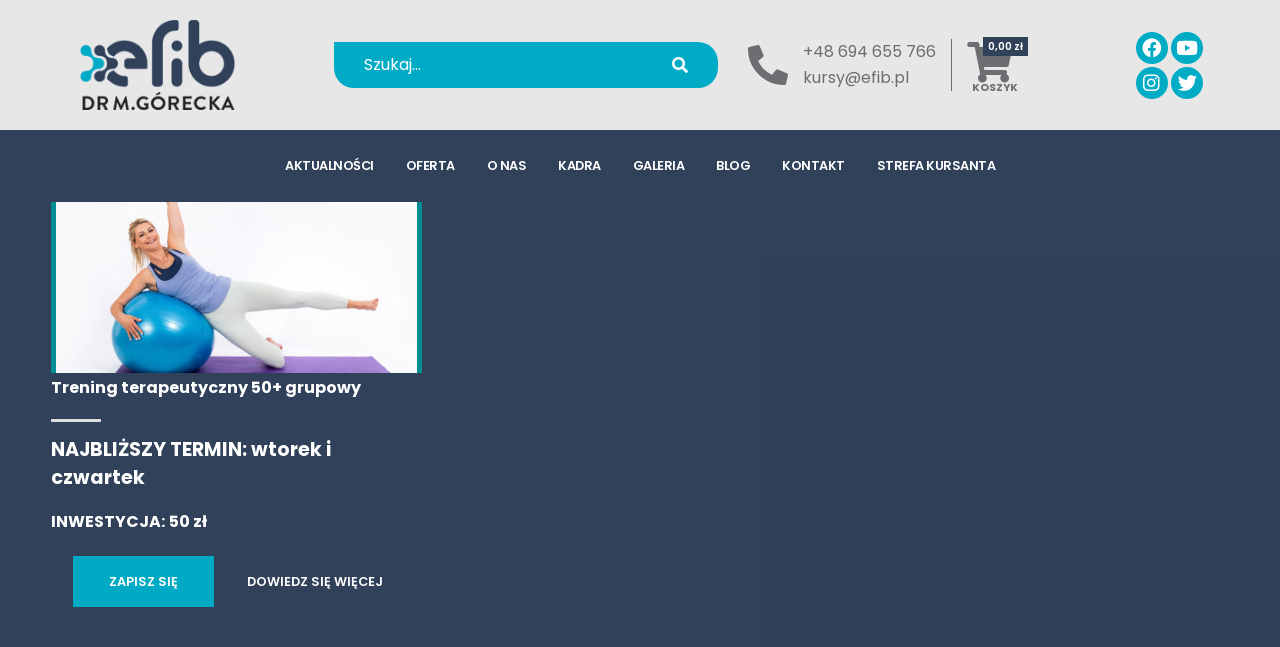

--- FILE ---
content_type: text/html; charset=UTF-8
request_url: https://efib.pl/tag-produktu/gimnastyka-dla-osob-starszych/
body_size: 10632
content:
<!DOCTYPE html>
<html dir="ltr" lang="pl-PL" prefix="og: https://ogp.me/ns#">
<head>
<meta charset="UTF-8">
<meta name="viewport" content="width=device-width, initial-scale=1">
<link rel="profile" href="http://gmpg.org/xfn/11">
<link rel="shortcut icon" href="https://efib.pl/wp-content/themes/respo/img/favicon.ico">

<title>gimnastyka dla osob starszych - kursy zdrowy ruch, instruktor, medyczny trening personalny Poznań efib</title>

		<!-- All in One SEO 4.9.3 - aioseo.com -->
	<meta name="robots" content="max-image-preview:large" />
	<link rel="canonical" href="https://efib.pl/tag-produktu/gimnastyka-dla-osob-starszych/" />
	<meta name="generator" content="All in One SEO (AIOSEO) 4.9.3" />
		<script type="application/ld+json" class="aioseo-schema">
			{"@context":"https:\/\/schema.org","@graph":[{"@type":"BreadcrumbList","@id":"https:\/\/efib.pl\/tag-produktu\/gimnastyka-dla-osob-starszych\/#breadcrumblist","itemListElement":[{"@type":"ListItem","@id":"https:\/\/efib.pl#listItem","position":1,"name":"Home","item":"https:\/\/efib.pl","nextItem":{"@type":"ListItem","@id":"https:\/\/efib.pl\/szkolenia-i-warsztaty\/#listItem","name":"Szkolenia i warsztaty"}},{"@type":"ListItem","@id":"https:\/\/efib.pl\/szkolenia-i-warsztaty\/#listItem","position":2,"name":"Szkolenia i warsztaty","item":"https:\/\/efib.pl\/szkolenia-i-warsztaty\/","nextItem":{"@type":"ListItem","@id":"https:\/\/efib.pl\/tag-produktu\/gimnastyka-dla-osob-starszych\/#listItem","name":"gimnastyka dla osob starszych"},"previousItem":{"@type":"ListItem","@id":"https:\/\/efib.pl#listItem","name":"Home"}},{"@type":"ListItem","@id":"https:\/\/efib.pl\/tag-produktu\/gimnastyka-dla-osob-starszych\/#listItem","position":3,"name":"gimnastyka dla osob starszych","previousItem":{"@type":"ListItem","@id":"https:\/\/efib.pl\/szkolenia-i-warsztaty\/#listItem","name":"Szkolenia i warsztaty"}}]},{"@type":"CollectionPage","@id":"https:\/\/efib.pl\/tag-produktu\/gimnastyka-dla-osob-starszych\/#collectionpage","url":"https:\/\/efib.pl\/tag-produktu\/gimnastyka-dla-osob-starszych\/","name":"gimnastyka dla osob starszych - kursy zdrowy ruch, instruktor, medyczny trening personalny Pozna\u0144 efib","inLanguage":"pl-PL","isPartOf":{"@id":"https:\/\/efib.pl\/#website"},"breadcrumb":{"@id":"https:\/\/efib.pl\/tag-produktu\/gimnastyka-dla-osob-starszych\/#breadcrumblist"}},{"@type":"Organization","@id":"https:\/\/efib.pl\/#organization","name":"Efib Szkolenia i Kursy instruktorskie, Gabinet Terapii Ruchem","description":"szkolenia sport zamie\u0144 pasj\u0119 w zaw\u00f3d z przysz\u0142o\u015bci\u0105","url":"https:\/\/efib.pl\/","logo":{"@type":"ImageObject","url":"https:\/\/efib.pl\/wp-content\/uploads\/2021\/08\/efib-1.png","@id":"https:\/\/efib.pl\/tag-produktu\/gimnastyka-dla-osob-starszych\/#organizationLogo"},"image":{"@id":"https:\/\/efib.pl\/tag-produktu\/gimnastyka-dla-osob-starszych\/#organizationLogo"},"sameAs":["https:\/\/www.facebook.com\/efibkurs","https:\/\/twitter.com\/EfibTeam","https:\/\/www.instagram.com\/drmgorecka\/","https:\/\/www.youtube.com\/@Efib\/videos"]},{"@type":"WebSite","@id":"https:\/\/efib.pl\/#website","url":"https:\/\/efib.pl\/","name":"kursy zdrowy ruch, instruktor, medyczny trening personalny Pozna\u0144 efib","description":"szkolenia sport zamie\u0144 pasj\u0119 w zaw\u00f3d z przysz\u0142o\u015bci\u0105","inLanguage":"pl-PL","publisher":{"@id":"https:\/\/efib.pl\/#organization"}}]}
		</script>
		<!-- All in One SEO -->

<link rel="alternate" type="application/rss+xml" title="kursy zdrowy ruch, instruktor, medyczny trening personalny Poznań efib &raquo; Kanał z wpisami" href="https://efib.pl/feed/" />
<link rel="alternate" type="application/rss+xml" title="kursy zdrowy ruch, instruktor, medyczny trening personalny Poznań efib &raquo; Kanał z komentarzami" href="https://efib.pl/comments/feed/" />
<link rel="alternate" type="application/rss+xml" title="Kanał kursy zdrowy ruch, instruktor, medyczny trening personalny Poznań efib &raquo; gimnastyka dla osob starszych Znacznik" href="https://efib.pl/tag-produktu/gimnastyka-dla-osob-starszych/feed/" />
		<!-- This site uses the Google Analytics by MonsterInsights plugin v9.11.1 - Using Analytics tracking - https://www.monsterinsights.com/ -->
							<script src="//www.googletagmanager.com/gtag/js?id=G-NH13FNSE6X"  data-cfasync="false" data-wpfc-render="false" type="text/javascript" async></script>
			<script data-cfasync="false" data-wpfc-render="false" type="text/javascript">
				var mi_version = '9.11.1';
				var mi_track_user = true;
				var mi_no_track_reason = '';
								var MonsterInsightsDefaultLocations = {"page_location":"https:\/\/efib.pl\/tag-produktu\/gimnastyka-dla-osob-starszych\/"};
								if ( typeof MonsterInsightsPrivacyGuardFilter === 'function' ) {
					var MonsterInsightsLocations = (typeof MonsterInsightsExcludeQuery === 'object') ? MonsterInsightsPrivacyGuardFilter( MonsterInsightsExcludeQuery ) : MonsterInsightsPrivacyGuardFilter( MonsterInsightsDefaultLocations );
				} else {
					var MonsterInsightsLocations = (typeof MonsterInsightsExcludeQuery === 'object') ? MonsterInsightsExcludeQuery : MonsterInsightsDefaultLocations;
				}

								var disableStrs = [
										'ga-disable-G-NH13FNSE6X',
									];

				/* Function to detect opted out users */
				function __gtagTrackerIsOptedOut() {
					for (var index = 0; index < disableStrs.length; index++) {
						if (document.cookie.indexOf(disableStrs[index] + '=true') > -1) {
							return true;
						}
					}

					return false;
				}

				/* Disable tracking if the opt-out cookie exists. */
				if (__gtagTrackerIsOptedOut()) {
					for (var index = 0; index < disableStrs.length; index++) {
						window[disableStrs[index]] = true;
					}
				}

				/* Opt-out function */
				function __gtagTrackerOptout() {
					for (var index = 0; index < disableStrs.length; index++) {
						document.cookie = disableStrs[index] + '=true; expires=Thu, 31 Dec 2099 23:59:59 UTC; path=/';
						window[disableStrs[index]] = true;
					}
				}

				if ('undefined' === typeof gaOptout) {
					function gaOptout() {
						__gtagTrackerOptout();
					}
				}
								window.dataLayer = window.dataLayer || [];

				window.MonsterInsightsDualTracker = {
					helpers: {},
					trackers: {},
				};
				if (mi_track_user) {
					function __gtagDataLayer() {
						dataLayer.push(arguments);
					}

					function __gtagTracker(type, name, parameters) {
						if (!parameters) {
							parameters = {};
						}

						if (parameters.send_to) {
							__gtagDataLayer.apply(null, arguments);
							return;
						}

						if (type === 'event') {
														parameters.send_to = monsterinsights_frontend.v4_id;
							var hookName = name;
							if (typeof parameters['event_category'] !== 'undefined') {
								hookName = parameters['event_category'] + ':' + name;
							}

							if (typeof MonsterInsightsDualTracker.trackers[hookName] !== 'undefined') {
								MonsterInsightsDualTracker.trackers[hookName](parameters);
							} else {
								__gtagDataLayer('event', name, parameters);
							}
							
						} else {
							__gtagDataLayer.apply(null, arguments);
						}
					}

					__gtagTracker('js', new Date());
					__gtagTracker('set', {
						'developer_id.dZGIzZG': true,
											});
					if ( MonsterInsightsLocations.page_location ) {
						__gtagTracker('set', MonsterInsightsLocations);
					}
										__gtagTracker('config', 'G-NH13FNSE6X', {"forceSSL":"true","link_attribution":"true"} );
										window.gtag = __gtagTracker;										(function () {
						/* https://developers.google.com/analytics/devguides/collection/analyticsjs/ */
						/* ga and __gaTracker compatibility shim. */
						var noopfn = function () {
							return null;
						};
						var newtracker = function () {
							return new Tracker();
						};
						var Tracker = function () {
							return null;
						};
						var p = Tracker.prototype;
						p.get = noopfn;
						p.set = noopfn;
						p.send = function () {
							var args = Array.prototype.slice.call(arguments);
							args.unshift('send');
							__gaTracker.apply(null, args);
						};
						var __gaTracker = function () {
							var len = arguments.length;
							if (len === 0) {
								return;
							}
							var f = arguments[len - 1];
							if (typeof f !== 'object' || f === null || typeof f.hitCallback !== 'function') {
								if ('send' === arguments[0]) {
									var hitConverted, hitObject = false, action;
									if ('event' === arguments[1]) {
										if ('undefined' !== typeof arguments[3]) {
											hitObject = {
												'eventAction': arguments[3],
												'eventCategory': arguments[2],
												'eventLabel': arguments[4],
												'value': arguments[5] ? arguments[5] : 1,
											}
										}
									}
									if ('pageview' === arguments[1]) {
										if ('undefined' !== typeof arguments[2]) {
											hitObject = {
												'eventAction': 'page_view',
												'page_path': arguments[2],
											}
										}
									}
									if (typeof arguments[2] === 'object') {
										hitObject = arguments[2];
									}
									if (typeof arguments[5] === 'object') {
										Object.assign(hitObject, arguments[5]);
									}
									if ('undefined' !== typeof arguments[1].hitType) {
										hitObject = arguments[1];
										if ('pageview' === hitObject.hitType) {
											hitObject.eventAction = 'page_view';
										}
									}
									if (hitObject) {
										action = 'timing' === arguments[1].hitType ? 'timing_complete' : hitObject.eventAction;
										hitConverted = mapArgs(hitObject);
										__gtagTracker('event', action, hitConverted);
									}
								}
								return;
							}

							function mapArgs(args) {
								var arg, hit = {};
								var gaMap = {
									'eventCategory': 'event_category',
									'eventAction': 'event_action',
									'eventLabel': 'event_label',
									'eventValue': 'event_value',
									'nonInteraction': 'non_interaction',
									'timingCategory': 'event_category',
									'timingVar': 'name',
									'timingValue': 'value',
									'timingLabel': 'event_label',
									'page': 'page_path',
									'location': 'page_location',
									'title': 'page_title',
									'referrer' : 'page_referrer',
								};
								for (arg in args) {
																		if (!(!args.hasOwnProperty(arg) || !gaMap.hasOwnProperty(arg))) {
										hit[gaMap[arg]] = args[arg];
									} else {
										hit[arg] = args[arg];
									}
								}
								return hit;
							}

							try {
								f.hitCallback();
							} catch (ex) {
							}
						};
						__gaTracker.create = newtracker;
						__gaTracker.getByName = newtracker;
						__gaTracker.getAll = function () {
							return [];
						};
						__gaTracker.remove = noopfn;
						__gaTracker.loaded = true;
						window['__gaTracker'] = __gaTracker;
					})();
									} else {
										console.log("");
					(function () {
						function __gtagTracker() {
							return null;
						}

						window['__gtagTracker'] = __gtagTracker;
						window['gtag'] = __gtagTracker;
					})();
									}
			</script>
							<!-- / Google Analytics by MonsterInsights -->
		<style id='wp-img-auto-sizes-contain-inline-css' type='text/css'>
img:is([sizes=auto i],[sizes^="auto," i]){contain-intrinsic-size:3000px 1500px}
/*# sourceURL=wp-img-auto-sizes-contain-inline-css */
</style>
<link rel='stylesheet' id='sbi_styles-css' href='https://efib.pl/wp-content/plugins/instagram-feed/css/sbi-styles.min.css?ver=6.10.0' type='text/css' media='all' />
<link rel='stylesheet' id='sby_common_styles-css' href='https://efib.pl/wp-content/plugins/feeds-for-youtube/public/build/css/sb-youtube-common.css?ver=2.6.2' type='text/css' media='all' />
<link rel='stylesheet' id='sby_styles-css' href='https://efib.pl/wp-content/plugins/feeds-for-youtube/public/build/css/sb-youtube-free.css?ver=2.6.2' type='text/css' media='all' />
<link rel='stylesheet' id='embedpress-carousel-vendor-css-css' href='https://efib.pl/wp-content/plugins/embedpress/assets/css/carousel.min.css?ver=1768581847' type='text/css' media='all' />
<link rel='stylesheet' id='embedpress-css-css' href='https://efib.pl/wp-content/plugins/embedpress/assets/css/embedpress.css?ver=1768581847' type='text/css' media='all' />
<link rel='stylesheet' id='embedpress-blocks-style-css' href='https://efib.pl/wp-content/plugins/embedpress/assets/css/blocks.build.css?ver=1768581847' type='text/css' media='all' />
<link rel='stylesheet' id='embedpress-lazy-load-css-css' href='https://efib.pl/wp-content/plugins/embedpress/assets/css/lazy-load.css?ver=1768581847' type='text/css' media='all' />
<link rel='stylesheet' id='wp-block-library-css' href='https://efib.pl/wp-includes/css/dist/block-library/style.min.css?ver=6.9' type='text/css' media='all' />
<style id='classic-theme-styles-inline-css' type='text/css'>
/*! This file is auto-generated */
.wp-block-button__link{color:#fff;background-color:#32373c;border-radius:9999px;box-shadow:none;text-decoration:none;padding:calc(.667em + 2px) calc(1.333em + 2px);font-size:1.125em}.wp-block-file__button{background:#32373c;color:#fff;text-decoration:none}
/*# sourceURL=/wp-includes/css/classic-themes.min.css */
</style>
<link rel='stylesheet' id='aioseo/css/src/vue/standalone/blocks/table-of-contents/global.scss-css' href='https://efib.pl/wp-content/plugins/all-in-one-seo-pack/dist/Lite/assets/css/table-of-contents/global.e90f6d47.css?ver=4.9.3' type='text/css' media='all' />
<style id='global-styles-inline-css' type='text/css'>
:root{--wp--preset--aspect-ratio--square: 1;--wp--preset--aspect-ratio--4-3: 4/3;--wp--preset--aspect-ratio--3-4: 3/4;--wp--preset--aspect-ratio--3-2: 3/2;--wp--preset--aspect-ratio--2-3: 2/3;--wp--preset--aspect-ratio--16-9: 16/9;--wp--preset--aspect-ratio--9-16: 9/16;--wp--preset--color--black: #000000;--wp--preset--color--cyan-bluish-gray: #abb8c3;--wp--preset--color--white: #ffffff;--wp--preset--color--pale-pink: #f78da7;--wp--preset--color--vivid-red: #cf2e2e;--wp--preset--color--luminous-vivid-orange: #ff6900;--wp--preset--color--luminous-vivid-amber: #fcb900;--wp--preset--color--light-green-cyan: #7bdcb5;--wp--preset--color--vivid-green-cyan: #00d084;--wp--preset--color--pale-cyan-blue: #8ed1fc;--wp--preset--color--vivid-cyan-blue: #0693e3;--wp--preset--color--vivid-purple: #9b51e0;--wp--preset--gradient--vivid-cyan-blue-to-vivid-purple: linear-gradient(135deg,rgb(6,147,227) 0%,rgb(155,81,224) 100%);--wp--preset--gradient--light-green-cyan-to-vivid-green-cyan: linear-gradient(135deg,rgb(122,220,180) 0%,rgb(0,208,130) 100%);--wp--preset--gradient--luminous-vivid-amber-to-luminous-vivid-orange: linear-gradient(135deg,rgb(252,185,0) 0%,rgb(255,105,0) 100%);--wp--preset--gradient--luminous-vivid-orange-to-vivid-red: linear-gradient(135deg,rgb(255,105,0) 0%,rgb(207,46,46) 100%);--wp--preset--gradient--very-light-gray-to-cyan-bluish-gray: linear-gradient(135deg,rgb(238,238,238) 0%,rgb(169,184,195) 100%);--wp--preset--gradient--cool-to-warm-spectrum: linear-gradient(135deg,rgb(74,234,220) 0%,rgb(151,120,209) 20%,rgb(207,42,186) 40%,rgb(238,44,130) 60%,rgb(251,105,98) 80%,rgb(254,248,76) 100%);--wp--preset--gradient--blush-light-purple: linear-gradient(135deg,rgb(255,206,236) 0%,rgb(152,150,240) 100%);--wp--preset--gradient--blush-bordeaux: linear-gradient(135deg,rgb(254,205,165) 0%,rgb(254,45,45) 50%,rgb(107,0,62) 100%);--wp--preset--gradient--luminous-dusk: linear-gradient(135deg,rgb(255,203,112) 0%,rgb(199,81,192) 50%,rgb(65,88,208) 100%);--wp--preset--gradient--pale-ocean: linear-gradient(135deg,rgb(255,245,203) 0%,rgb(182,227,212) 50%,rgb(51,167,181) 100%);--wp--preset--gradient--electric-grass: linear-gradient(135deg,rgb(202,248,128) 0%,rgb(113,206,126) 100%);--wp--preset--gradient--midnight: linear-gradient(135deg,rgb(2,3,129) 0%,rgb(40,116,252) 100%);--wp--preset--font-size--small: 13px;--wp--preset--font-size--medium: 20px;--wp--preset--font-size--large: 36px;--wp--preset--font-size--x-large: 42px;--wp--preset--spacing--20: 0.44rem;--wp--preset--spacing--30: 0.67rem;--wp--preset--spacing--40: 1rem;--wp--preset--spacing--50: 1.5rem;--wp--preset--spacing--60: 2.25rem;--wp--preset--spacing--70: 3.38rem;--wp--preset--spacing--80: 5.06rem;--wp--preset--shadow--natural: 6px 6px 9px rgba(0, 0, 0, 0.2);--wp--preset--shadow--deep: 12px 12px 50px rgba(0, 0, 0, 0.4);--wp--preset--shadow--sharp: 6px 6px 0px rgba(0, 0, 0, 0.2);--wp--preset--shadow--outlined: 6px 6px 0px -3px rgb(255, 255, 255), 6px 6px rgb(0, 0, 0);--wp--preset--shadow--crisp: 6px 6px 0px rgb(0, 0, 0);}:where(.is-layout-flex){gap: 0.5em;}:where(.is-layout-grid){gap: 0.5em;}body .is-layout-flex{display: flex;}.is-layout-flex{flex-wrap: wrap;align-items: center;}.is-layout-flex > :is(*, div){margin: 0;}body .is-layout-grid{display: grid;}.is-layout-grid > :is(*, div){margin: 0;}:where(.wp-block-columns.is-layout-flex){gap: 2em;}:where(.wp-block-columns.is-layout-grid){gap: 2em;}:where(.wp-block-post-template.is-layout-flex){gap: 1.25em;}:where(.wp-block-post-template.is-layout-grid){gap: 1.25em;}.has-black-color{color: var(--wp--preset--color--black) !important;}.has-cyan-bluish-gray-color{color: var(--wp--preset--color--cyan-bluish-gray) !important;}.has-white-color{color: var(--wp--preset--color--white) !important;}.has-pale-pink-color{color: var(--wp--preset--color--pale-pink) !important;}.has-vivid-red-color{color: var(--wp--preset--color--vivid-red) !important;}.has-luminous-vivid-orange-color{color: var(--wp--preset--color--luminous-vivid-orange) !important;}.has-luminous-vivid-amber-color{color: var(--wp--preset--color--luminous-vivid-amber) !important;}.has-light-green-cyan-color{color: var(--wp--preset--color--light-green-cyan) !important;}.has-vivid-green-cyan-color{color: var(--wp--preset--color--vivid-green-cyan) !important;}.has-pale-cyan-blue-color{color: var(--wp--preset--color--pale-cyan-blue) !important;}.has-vivid-cyan-blue-color{color: var(--wp--preset--color--vivid-cyan-blue) !important;}.has-vivid-purple-color{color: var(--wp--preset--color--vivid-purple) !important;}.has-black-background-color{background-color: var(--wp--preset--color--black) !important;}.has-cyan-bluish-gray-background-color{background-color: var(--wp--preset--color--cyan-bluish-gray) !important;}.has-white-background-color{background-color: var(--wp--preset--color--white) !important;}.has-pale-pink-background-color{background-color: var(--wp--preset--color--pale-pink) !important;}.has-vivid-red-background-color{background-color: var(--wp--preset--color--vivid-red) !important;}.has-luminous-vivid-orange-background-color{background-color: var(--wp--preset--color--luminous-vivid-orange) !important;}.has-luminous-vivid-amber-background-color{background-color: var(--wp--preset--color--luminous-vivid-amber) !important;}.has-light-green-cyan-background-color{background-color: var(--wp--preset--color--light-green-cyan) !important;}.has-vivid-green-cyan-background-color{background-color: var(--wp--preset--color--vivid-green-cyan) !important;}.has-pale-cyan-blue-background-color{background-color: var(--wp--preset--color--pale-cyan-blue) !important;}.has-vivid-cyan-blue-background-color{background-color: var(--wp--preset--color--vivid-cyan-blue) !important;}.has-vivid-purple-background-color{background-color: var(--wp--preset--color--vivid-purple) !important;}.has-black-border-color{border-color: var(--wp--preset--color--black) !important;}.has-cyan-bluish-gray-border-color{border-color: var(--wp--preset--color--cyan-bluish-gray) !important;}.has-white-border-color{border-color: var(--wp--preset--color--white) !important;}.has-pale-pink-border-color{border-color: var(--wp--preset--color--pale-pink) !important;}.has-vivid-red-border-color{border-color: var(--wp--preset--color--vivid-red) !important;}.has-luminous-vivid-orange-border-color{border-color: var(--wp--preset--color--luminous-vivid-orange) !important;}.has-luminous-vivid-amber-border-color{border-color: var(--wp--preset--color--luminous-vivid-amber) !important;}.has-light-green-cyan-border-color{border-color: var(--wp--preset--color--light-green-cyan) !important;}.has-vivid-green-cyan-border-color{border-color: var(--wp--preset--color--vivid-green-cyan) !important;}.has-pale-cyan-blue-border-color{border-color: var(--wp--preset--color--pale-cyan-blue) !important;}.has-vivid-cyan-blue-border-color{border-color: var(--wp--preset--color--vivid-cyan-blue) !important;}.has-vivid-purple-border-color{border-color: var(--wp--preset--color--vivid-purple) !important;}.has-vivid-cyan-blue-to-vivid-purple-gradient-background{background: var(--wp--preset--gradient--vivid-cyan-blue-to-vivid-purple) !important;}.has-light-green-cyan-to-vivid-green-cyan-gradient-background{background: var(--wp--preset--gradient--light-green-cyan-to-vivid-green-cyan) !important;}.has-luminous-vivid-amber-to-luminous-vivid-orange-gradient-background{background: var(--wp--preset--gradient--luminous-vivid-amber-to-luminous-vivid-orange) !important;}.has-luminous-vivid-orange-to-vivid-red-gradient-background{background: var(--wp--preset--gradient--luminous-vivid-orange-to-vivid-red) !important;}.has-very-light-gray-to-cyan-bluish-gray-gradient-background{background: var(--wp--preset--gradient--very-light-gray-to-cyan-bluish-gray) !important;}.has-cool-to-warm-spectrum-gradient-background{background: var(--wp--preset--gradient--cool-to-warm-spectrum) !important;}.has-blush-light-purple-gradient-background{background: var(--wp--preset--gradient--blush-light-purple) !important;}.has-blush-bordeaux-gradient-background{background: var(--wp--preset--gradient--blush-bordeaux) !important;}.has-luminous-dusk-gradient-background{background: var(--wp--preset--gradient--luminous-dusk) !important;}.has-pale-ocean-gradient-background{background: var(--wp--preset--gradient--pale-ocean) !important;}.has-electric-grass-gradient-background{background: var(--wp--preset--gradient--electric-grass) !important;}.has-midnight-gradient-background{background: var(--wp--preset--gradient--midnight) !important;}.has-small-font-size{font-size: var(--wp--preset--font-size--small) !important;}.has-medium-font-size{font-size: var(--wp--preset--font-size--medium) !important;}.has-large-font-size{font-size: var(--wp--preset--font-size--large) !important;}.has-x-large-font-size{font-size: var(--wp--preset--font-size--x-large) !important;}
:where(.wp-block-post-template.is-layout-flex){gap: 1.25em;}:where(.wp-block-post-template.is-layout-grid){gap: 1.25em;}
:where(.wp-block-term-template.is-layout-flex){gap: 1.25em;}:where(.wp-block-term-template.is-layout-grid){gap: 1.25em;}
:where(.wp-block-columns.is-layout-flex){gap: 2em;}:where(.wp-block-columns.is-layout-grid){gap: 2em;}
:root :where(.wp-block-pullquote){font-size: 1.5em;line-height: 1.6;}
/*# sourceURL=global-styles-inline-css */
</style>
<link rel='stylesheet' id='contact-form-7-css' href='https://efib.pl/wp-content/plugins/contact-form-7/includes/css/styles.css?ver=6.1.4' type='text/css' media='all' />
<link rel='stylesheet' id='mailerlite_forms.css-css' href='https://efib.pl/wp-content/plugins/official-mailerlite-sign-up-forms/assets/css/mailerlite_forms.css?ver=1.7.18' type='text/css' media='all' />
<link rel='stylesheet' id='woocommerce-layout-css' href='https://efib.pl/wp-content/plugins/woocommerce/assets/css/woocommerce-layout.css?ver=10.4.3' type='text/css' media='all' />
<link rel='stylesheet' id='woocommerce-smallscreen-css' href='https://efib.pl/wp-content/plugins/woocommerce/assets/css/woocommerce-smallscreen.css?ver=10.4.3' type='text/css' media='only screen and (max-width: 768px)' />
<link rel='stylesheet' id='woocommerce-general-css' href='https://efib.pl/wp-content/plugins/woocommerce/assets/css/woocommerce.css?ver=10.4.3' type='text/css' media='all' />
<style id='woocommerce-inline-inline-css' type='text/css'>
.woocommerce form .form-row .required { visibility: visible; }
/*# sourceURL=woocommerce-inline-inline-css */
</style>
<link rel='stylesheet' id='boot-style-css' href='https://efib.pl/wp-content/themes/respo/vendor/bootstrap/css/bootstrap.min.css?ver=6.9' type='text/css' media='all' />
<link rel='stylesheet' id='fonta-style-css' href='https://efib.pl/wp-content/themes/respo/vendor/fontawesome-free/css/all.min.css?ver=6.9' type='text/css' media='all' />
<link rel='stylesheet' id='anim-style-css' href='https://efib.pl/wp-content/themes/respo/vendor/animate/animate.compat.css?ver=6.9' type='text/css' media='all' />
<link rel='stylesheet' id='car-style-css' href='https://efib.pl/wp-content/themes/respo/vendor/owl.carousel/assets/owl.carousel.min.css?ver=6.9' type='text/css' media='all' />
<link rel='stylesheet' id='th-style-css' href='https://efib.pl/wp-content/themes/respo/css/theme.css?ver=6.9' type='text/css' media='all' />
<link rel='stylesheet' id='element-style-css' href='https://efib.pl/wp-content/themes/respo/css/theme-elements.css?ver=6.9' type='text/css' media='all' />
<link rel='stylesheet' id='sh-style-css' href='https://efib.pl/wp-content/themes/respo/css/theme-shop.css?ver=6.9' type='text/css' media='all' />
<link rel='stylesheet' id='blogweb-style-css' href='https://efib.pl/wp-content/themes/respo/css/theme-blog.css?ver=6.9' type='text/css' media='all' />
<link rel='stylesheet' id='medical-style-css' href='https://efib.pl/wp-content/themes/respo/css/demos/demo-medical-2.css?ver=6.9' type='text/css' media='all' />
<link rel='stylesheet' id='meds-style-css' href='https://efib.pl/wp-content/themes/respo/css/skins/skin-medical-2.css?ver=6.9' type='text/css' media='all' />
<link rel='stylesheet' id='stmain-style-css' href='https://efib.pl/wp-content/themes/respo/css/style.css?ver=6.9' type='text/css' media='all' />
<link rel='stylesheet' id='boxli-style-css' href='https://efib.pl/wp-content/themes/respo/css/simple-lightbox.css?ver=6.9' type='text/css' media='all' />
<link rel='stylesheet' id='heateor_sss_frontend_css-css' href='https://efib.pl/wp-content/plugins/sassy-social-share/public/css/sassy-social-share-public.css?ver=3.3.79' type='text/css' media='all' />
<style id='heateor_sss_frontend_css-inline-css' type='text/css'>
.heateor_sss_button_instagram span.heateor_sss_svg,a.heateor_sss_instagram span.heateor_sss_svg{background:radial-gradient(circle at 30% 107%,#fdf497 0,#fdf497 5%,#fd5949 45%,#d6249f 60%,#285aeb 90%)}.heateor_sss_horizontal_sharing .heateor_sss_svg,.heateor_sss_standard_follow_icons_container .heateor_sss_svg{color:#fff;border-width:0px;border-style:solid;border-color:transparent}.heateor_sss_horizontal_sharing .heateorSssTCBackground{color:#666}.heateor_sss_horizontal_sharing span.heateor_sss_svg:hover,.heateor_sss_standard_follow_icons_container span.heateor_sss_svg:hover{border-color:transparent;}.heateor_sss_vertical_sharing span.heateor_sss_svg,.heateor_sss_floating_follow_icons_container span.heateor_sss_svg{color:#fff;border-width:0px;border-style:solid;border-color:transparent;}.heateor_sss_vertical_sharing .heateorSssTCBackground{color:#666;}.heateor_sss_vertical_sharing span.heateor_sss_svg:hover,.heateor_sss_floating_follow_icons_container span.heateor_sss_svg:hover{border-color:transparent;}
/*# sourceURL=heateor_sss_frontend_css-inline-css */
</style>
<link rel='stylesheet' id='et-googleFonts-css' href='https://fonts.googleapis.com/css?family=Poppins%3A300%2C400%2C500%2C600%2C700&#038;display=swap&#038;ver=6.9' type='text/css' media='all' />
<script type="text/javascript" src="https://efib.pl/wp-includes/js/jquery/jquery.min.js?ver=3.7.1" id="jquery-core-js"></script>
<script type="text/javascript" src="https://efib.pl/wp-includes/js/jquery/jquery-migrate.min.js?ver=3.4.1" id="jquery-migrate-js"></script>
<script type="text/javascript" src="https://efib.pl/wp-content/plugins/google-analytics-for-wordpress/assets/js/frontend-gtag.min.js?ver=9.11.1" id="monsterinsights-frontend-script-js" async="async" data-wp-strategy="async"></script>
<script data-cfasync="false" data-wpfc-render="false" type="text/javascript" id='monsterinsights-frontend-script-js-extra'>/* <![CDATA[ */
var monsterinsights_frontend = {"js_events_tracking":"true","download_extensions":"doc,pdf,ppt,zip,xls,docx,pptx,xlsx","inbound_paths":"[{\"path\":\"\\\/go\\\/\",\"label\":\"affiliate\"},{\"path\":\"\\\/recommend\\\/\",\"label\":\"affiliate\"}]","home_url":"https:\/\/efib.pl","hash_tracking":"false","v4_id":"G-NH13FNSE6X"};/* ]]> */
</script>
<script type="text/javascript" src="https://efib.pl/wp-content/plugins/woocommerce/assets/js/jquery-blockui/jquery.blockUI.min.js?ver=2.7.0-wc.10.4.3" id="wc-jquery-blockui-js" defer="defer" data-wp-strategy="defer"></script>
<script type="text/javascript" id="wc-add-to-cart-js-extra">
/* <![CDATA[ */
var wc_add_to_cart_params = {"ajax_url":"/wp-admin/admin-ajax.php","wc_ajax_url":"/?wc-ajax=%%endpoint%%","i18n_view_cart":"Zobacz koszyk","cart_url":"https://efib.pl/koszyk/","is_cart":"","cart_redirect_after_add":"no"};
//# sourceURL=wc-add-to-cart-js-extra
/* ]]> */
</script>
<script type="text/javascript" src="https://efib.pl/wp-content/plugins/woocommerce/assets/js/frontend/add-to-cart.min.js?ver=10.4.3" id="wc-add-to-cart-js" defer="defer" data-wp-strategy="defer"></script>
<script type="text/javascript" src="https://efib.pl/wp-content/plugins/woocommerce/assets/js/js-cookie/js.cookie.min.js?ver=2.1.4-wc.10.4.3" id="wc-js-cookie-js" defer="defer" data-wp-strategy="defer"></script>
<script type="text/javascript" id="woocommerce-js-extra">
/* <![CDATA[ */
var woocommerce_params = {"ajax_url":"/wp-admin/admin-ajax.php","wc_ajax_url":"/?wc-ajax=%%endpoint%%","i18n_password_show":"Poka\u017c has\u0142o","i18n_password_hide":"Ukryj has\u0142o"};
//# sourceURL=woocommerce-js-extra
/* ]]> */
</script>
<script type="text/javascript" src="https://efib.pl/wp-content/plugins/woocommerce/assets/js/frontend/woocommerce.min.js?ver=10.4.3" id="woocommerce-js" defer="defer" data-wp-strategy="defer"></script>
<link rel="https://api.w.org/" href="https://efib.pl/wp-json/" /><link rel="alternate" title="JSON" type="application/json" href="https://efib.pl/wp-json/wp/v2/product_tag/1572" /><link rel="EditURI" type="application/rsd+xml" title="RSD" href="https://efib.pl/xmlrpc.php?rsd" />
<meta name="generator" content="WordPress 6.9" />
<meta name="generator" content="WooCommerce 10.4.3" />
            <!-- MailerLite Universal -->
            <script>
                (function (m, a, i, l, e, r) {
                    m['MailerLiteObject'] = e;

                    function f() {
                        var c = {a: arguments, q: []};
                        var r = this.push(c);
                        return "number" != typeof r ? r : f.bind(c.q);
                    }

                    f.q = f.q || [];
                    m[e] = m[e] || f.bind(f.q);
                    m[e].q = m[e].q || f.q;
                    r = a.createElement(i);
                    var _ = a.getElementsByTagName(i)[0];
                    r.async = 1;
                    r.src = l + '?' + (~~(new Date().getTime() / 10000000));
                    _.parentNode.insertBefore(r, _);
                })(window, document, 'script', 'https://static.mailerlite.com/js/universal.js', 'ml');

                var ml_account = ml('accounts', '1876830', 'b9e6q9o0u2', 'load');
            </script>
            <!-- End MailerLite Universal -->
        	<noscript><style>.woocommerce-product-gallery{ opacity: 1 !important; }</style></noscript>
	<meta name="generator" content="Elementor 3.34.1; features: additional_custom_breakpoints; settings: css_print_method-external, google_font-enabled, font_display-auto">
			<style>
				.e-con.e-parent:nth-of-type(n+4):not(.e-lazyloaded):not(.e-no-lazyload),
				.e-con.e-parent:nth-of-type(n+4):not(.e-lazyloaded):not(.e-no-lazyload) * {
					background-image: none !important;
				}
				@media screen and (max-height: 1024px) {
					.e-con.e-parent:nth-of-type(n+3):not(.e-lazyloaded):not(.e-no-lazyload),
					.e-con.e-parent:nth-of-type(n+3):not(.e-lazyloaded):not(.e-no-lazyload) * {
						background-image: none !important;
					}
				}
				@media screen and (max-height: 640px) {
					.e-con.e-parent:nth-of-type(n+2):not(.e-lazyloaded):not(.e-no-lazyload),
					.e-con.e-parent:nth-of-type(n+2):not(.e-lazyloaded):not(.e-no-lazyload) * {
						background-image: none !important;
					}
				}
			</style>
					<style type="text/css" id="wp-custom-css">
			.opty-content {
    padding: 50px 0px 30px;
}

.opty-content h1 {
    padding-left: 0px;
    font-weight: 700;
}

.opty-content h2 {
    padding-top: 20px;
    font-weight: 700;
}		</style>
			
	<!-- Google tag (gtag.js) -->
<script async src="https://www.googletagmanager.com/gtag/js?id=G-48MPF6CHY3"></script>
<script>
  window.dataLayer = window.dataLayer || [];
  function gtag(){dataLayer.push(arguments);}
  gtag('js', new Date());

  gtag('config', 'G-48MPF6CHY3');
</script>
	
<script async src="https://www.googletagmanager.com/gtag/js?id=UA-59895602-1"></script>
<script>
window.dataLayer = window.dataLayer || [];
function gtag(){dataLayer.push(arguments);}
gtag('js', new Date());
gtag('config', 'UA-59895602-1');
</script>
</head>

<body class="archive tax-product_tag term-gimnastyka-dla-osob-starszych term-1572 wp-theme-respo theme-respo woocommerce woocommerce-page woocommerce-no-js group-blog hfeed elementor-default elementor-kit-1498">
<header class="efibHeader">
    <div class="efibHeader__top">
        <div class="efibHeader__top-logo">
            <a href="https://efib.pl/">
                <img src="https://efib.pl/wp-content/themes/respo/img/logo-small.png" alt="logo Efib">
            </a>
        </div>
        <div class="efibHeader__top-search">
            <form role="search" action="https://efib.pl/" method="get" class="efibHeader__top-search-form">
    <div class="efibHeader__top-search-inputWrapper">
        <input class="efibHeader__top-search-input" id="efibHeaderSearch" name="s" type="search" value="" placeholder="Szukaj...">
        <span class="efibHeader__top-search-buttonWrapper">
                <button class="efibHeader__top-search-button" type="submit">
                    <i class="fa fa-search efibHeader__top-search-icon"></i>
                </button>
            </span>
    </div>
    <input type="hidden" name="post_type" value="product" />
</form>        </div>
        <div class="efibHeader__top-contact">
            <a href="tel:+48 694 655 766">
                <i class="fas fa-phone-alt efibHeader__top-contact-image"></i>
            </a>
            <div class="efibHeader__top-contact-textWrapper">
                <a href="tel:+48 694 655 766" class="efibHeader__top-contact-textPhone">+48 694 655 766</a>
                <a href="mailto:kursy@efib.pl" class="efibHeader__top-contact-textMail"> kursy@efib.pl</a>
            </div>
        </div>
        <div class="efibHeader__top-cart">
            <a href="https://efib.pl/koszyk/">
                <i class="fas fa-shopping-cart efibHeader__top-cart-image"></i>
                <div class="efibHeader__top-cart-price"><span class="woocommerce-Price-amount amount"><bdi>0,00&nbsp;<span class="woocommerce-Price-currencySymbol">&#122;&#322;</span></bdi></span></div>
                <div class="efibHeader__top-cart-desc">Koszyk</div>
            </a>
        </div>
        <div class="efibHeader__top-socials">
            <a href="https://www.facebook.com/efibkurs?fref=ts" target="_blank" class="efibHeader__top-socials-item efibHeader__top-socials-item--facebook">
                <i class="fab fa-facebook"></i>
            </a>
            <a href="https://www.youtube.com/channel/UCIvkPkop0nqeHPwSkM3LYDw" target="_blank" class="efibHeader__top-socials-item efibHeader__top-socials-item--youtube">
                <i class="fab fa-youtube"></i>
            </a>
            <a href="https://www.instagram.com/drmgorecka/" target="_blank" class="efibHeader__top-socials-item efibHeader__top-socials-item--instagram">
                <i class="fab fa-instagram"></i>
            </a>
            <a href="https://twitter.com/EfibTeam" target="_blank" class="efibHeader__top-socials-item efibHeader__top-socials-item--twitter">
                <i class="fab fa-twitter"></i>
            </a>
        </div>
    </div>
    <nav class="efibHeader__nav">
        <button class="efibHeader__nav-button">
                <i class="fa fa-bars"></i>
            </button>
        <ul class="efibHeader__nav-links">
            <li class="efibHeader__nav-linksItem">
                <a href="https://efib.pl/aktualnosci/">aktualności</a>
            </li>
            <li class="efibHeader__nav-linksItem">
                <a href="https://efib.pl/oferta/">oferta</a>
            </li>
            <li class="efibHeader__nav-linksItem">
                <a href="https://efib.pl/o-nas/">o nas</a>
            </li>
            <li class="efibHeader__nav-linksItem">
                <a href="https://efib.pl/kadra/">kadra</a>
            </li>
            <li class="efibHeader__nav-linksItem">
                <a href="https://efib.pl/galeria/">galeria</a>
            </li>
            <li class="efibHeader__nav-linksItem">
                <a href="https://efib.pl/blog/">blog</a>
            </li>
            <li class="efibHeader__nav-linksItem">
                <a href="https://efib.pl/kontakt/">kontakt</a>
            </li>
            <li class="efibHeader__nav-linksItem">
                <a href="https://kursant.efib.pl/strefa/formularz/" target="_blank">strefa kursanta</a>
            </li>
        </ul>
    </nav>
</header>

<div class="body">
        <div role="main" class="main">
<section class="page-header bg-color-light-scale-1 py-3">
    <div class="container">
        <div class="row">
            <div class="col-md-8 order-2 order-md-1 align-self-center p-static">
                <h1 class="text-color-primary font-weight-bold text-4 text-sm-5 text-lg-7 text-uppercase appear-animation" data-appear-animation="fadeIn" data-appear-animation-delay="100"><? single_term_title(); ?></h1>
            </div>
            <div class="col-md-4 order-1 order-md-2 align-self-center">
                <ul class="breadcrumb d-block text-md-right appear-animation" data-appear-animation="fadeIn" data-appear-animation-delay="300">
                    <li><a href="" class="text-color-hover-third text-decoration-none text-uppercase">HOME</a></li>
                </ul>
            </div>
        </div>
    </div>
</section>
<main class="medical-services p-relative overflow-hidden">
    <div class="container py-5">
        <div class="row">
            <div class="col-12">
                <div class="container">
                	<div class="woocommerce-notices-wrapper"></div><div class="row products columns-4">

<div class="col-12 col-md-6 col-xl-4 mb-3 py-3 hover-effect-1">
    <div class="row courses__productRow">
        <div class="col-12 mb-0 px-0 px-sm-3 px-md-2 px-lg-3">
            <div class="product mb-0 ">
                <div class="product-thumb-info border-0 mb-0 ">
                    <div class="product-thumb-info-badges-wrapper ">
                                                                                                                    </div>
                    <a href="https://efib.pl/produkt/trening-zdrowotny-dla-seniorow-poznan-gimnastyka/" class="image-link ">
                        <div class="product-thumb-info-image ">
                        					              				              <img src="https://efib.pl/wp-content/uploads/2022/09/kurs_instruktora_fitness_poznan_drmgorecka_efib_akredytacja_profi-495x335-1.jpg" class="img-fluid"></a>
				          	   
                        </div>
                    </a>
                </div>
            </div>
        </div>
        <div class="col-lg-12 px-0 px-sm-3 px-md-2 px-lg-3">
            <div class="summary entry-summary">
                <a href="https://efib.pl/produkt/trening-zdrowotny-dla-seniorow-poznan-gimnastyka/" class="text-decoration-none ">
                    <h2 class="mb-0 font-weight-bold text-3 line-height-5 line-height-sm-9 text-lg-left summary__header">
                        Trening terapeutyczny 50+ grupowy                    </h2>
                </a>
                <div class="divider divider-small my-3">
                    <hr class="bg-color-grey-scale-4 my-3">
                </div>
                                <ul class="list list-unstyled">
                    <li class="mb-0 text-3 text-sm-4 font-weight-bold ">NAJBLIŻSZY&nbsp;TERMIN:
                        <strong class="text-secondary-color ">
                        <time datetime="">wtorek i czwartek</time>
                    </strong>
                    </li>
                </ul>
            	                <p class="d-inline-block text-secondary-color font-weight-bold text-2 text-sm-3">
                    INWESTYCJA:
                </p>
                <p class="mb-0 d-inline-block ">
                									        
                    <span class="text-color-white text-3 font-weight-bold">
                    							50 &#122;&#322;											</span>
                </p>
                <div class="d-flex justify-content-center">
                    <a href="https://efib.pl/produkt/trening-zdrowotny-dla-seniorow-poznan-gimnastyka/" class="btn btn--fourth btn-modern text-uppercase mb-3 mr-2 mr-sm-3 align-self-start justify-self-start">
                    ZAPISZ SIĘ
                </a>
                    <a class="btn btn--primary btn-modern text-uppercase mb-3 px-3 align-self-start justify-self-start know-more__toggle-button btn-lsk-learn">
                    DOWIEDZ SIĘ WIĘCEJ
                </a>
                </div>

                <div class="know-more__formWrapper d-bl-prod">
                    
<div class="wpcf7 no-js" id="wpcf7-f682-p319-o1" lang="pl-PL" dir="ltr" data-wpcf7-id="682">
<div class="screen-reader-response"><p role="status" aria-live="polite" aria-atomic="true"></p> <ul></ul></div>
<form action="/tag-produktu/gimnastyka-dla-osob-starszych/#wpcf7-f682-p319-o1" method="post" class="wpcf7-form init" aria-label="Formularz kontaktowy" novalidate="novalidate" data-status="init">
<fieldset class="hidden-fields-container"><input type="hidden" name="_wpcf7" value="682" /><input type="hidden" name="_wpcf7_version" value="6.1.4" /><input type="hidden" name="_wpcf7_locale" value="pl_PL" /><input type="hidden" name="_wpcf7_unit_tag" value="wpcf7-f682-p319-o1" /><input type="hidden" name="_wpcf7_container_post" value="319" /><input type="hidden" name="_wpcf7_posted_data_hash" value="" />
</fieldset>
<div id="responsive-form" class="clearfix">
	<div class="form-row">
		<div class="column-full">
			<p><span class="wpcf7-form-control-wrap" data-name="first-name"><input size="40" maxlength="400" class="wpcf7-form-control wpcf7-text wpcf7-validates-as-required" aria-required="true" aria-invalid="false" placeholder="Imię" value="" type="text" name="first-name" /></span>
			</p>
		</div>
	</div>
	<div class="form-row">
		<div class="column-half">
			<p><span class="wpcf7-form-control-wrap" data-name="your-phone"><input size="40" maxlength="400" class="wpcf7-form-control wpcf7-text" aria-invalid="false" placeholder="Telefon" value="" type="text" name="your-phone" /></span>
			</p>
		</div>
	</div>
	<div class="form-row" style="display: none;">
		<div class="column-half">
			<p><span class="wpcf7-form-control-wrap" data-name="your-lsk"><input size="40" maxlength="400" class="wpcf7-form-control wpcf7-text" aria-invalid="false" placeholder="Nazwa szkolenia" value="" type="text" name="your-lsk" /></span>
			</p>
		</div>
	</div>
	<div class="form-row">
		<div class="column-half">
			<p><span class="wpcf7-form-control-wrap" data-name="your-email"><input size="40" maxlength="400" class="wpcf7-form-control wpcf7-email wpcf7-validates-as-required wpcf7-text wpcf7-validates-as-email" aria-required="true" aria-invalid="false" placeholder="Adres e-mail" value="" type="email" name="your-email" /></span>
			</p>
		</div>
	</div>
	<div class="form-row">
		<div class="column-full" style="color: #fff; font-size: 12px; line-height: 1.5;">
			<p><span class="wpcf7-form-control-wrap" data-name="rodo"><span class="wpcf7-form-control wpcf7-acceptance"><span class="wpcf7-list-item"><input type="checkbox" name="rodo" value="1" checked="checked" aria-invalid="false" /></span></span></span> Uzupełnienie powyższego formularza i kliknięcie przycisku „Zapisz mnie!” oznacza zgodę na otrzymywanie od EFIB (dalej „EFIB”) drogą e-mailową newslettera zawierającego informacje dotyczące EFIB. Zgodę można wycofać w każdym czasie bez wpływu na zgodność z prawem przetwarzania dokonanego przed jej wycofaniem. Administratorem Państwa danych osobowych jest EFIB, ul. Owsiana 4/1, 61-667 Poznań. Państwa dane osobowe będą przetwarzane w celu przesyłania informacji dotyczących oferty EFIB drogą e-mailową. Więcej informacji o przetwarzaniu danych osobowych, w tym o przysługujących Państwu prawach, znajduje się w naszej Polityce prywatności.
			</p>
			<p><span class="wpcf7-form-control-wrap" data-name="rodo2"><span class="wpcf7-form-control wpcf7-acceptance"><span class="wpcf7-list-item"><input type="checkbox" name="rodo2" value="1" checked="checked" aria-invalid="false" /></span></span></span> Przeczytałem / przeczytałam i rozumiem politykę prywatności.
			</p>
		</div>
	</div>
	<div class="form-row">
		<div class="column-full">
			<p><input class="wpcf7-form-control wpcf7-submit has-spinner" type="submit" value="Wyślij" />
			</p>
		</div>
	</div>
</div>
<p>Podaj kod: <input type="hidden" name="_wpcf7_captcha_challenge_captcha-170" value="1276084959" /><img class="wpcf7-form-control wpcf7-captchac wpcf7-captcha-captcha-170" width="72" height="24" alt="captcha" src="https://efib.pl/wp-content/uploads/wpcf7_captcha/1276084959.png" /><br />
<span class="wpcf7-form-control-wrap" data-name="captcha-170"><input size="4" maxlength="4" class="wpcf7-form-control wpcf7-captchar" autocomplete="off" aria-invalid="false" value="" type="text" name="captcha-170" /></span>
</p><div class="wpcf7-response-output" aria-hidden="true"></div>
</form>
</div>
                </div>
            </div>
        </div>
    </div>
</div>
</div>
                </div>
            </div>
        </div>
    </div>
</main>





--- FILE ---
content_type: text/css
request_url: https://efib.pl/wp-content/themes/respo/css/demos/demo-medical-2.css?ver=6.9
body_size: 2278
content:
body {
		font-family: "Poppins", sans-serif;
}

/*
* Container
*/
@media (min-width: 1240px) {
		.container {
				max-width: 1240px !important;
		}
}

/*
* Border
*/
.border-color-grey {
		border-color: #e7e7e7 !important;
}

/*
* Header
*/

.header-top .header-top-phone {
		font-size: 16px !important;
		padding: 6px 40px 6px 0 !important;
}

.header-top .header-top-phone img {
		margin-right: 7px;
}

.header-top .header-top-email,
.header-top .header-top-opening-hours {
		font-size: 12px !important;
		letter-spacing: -0.3px;
}

.header-top .header-top-email i,
.header-top .header-top-opening-hours i {
		margin-right: 6px !important;
}

.header-top .header-top-email {
		margin-right: 15px;
}

@media (max-width: 1199px) {
		.header-top .nav-item-header-top-socials {
				width: 100%;
		}
}

.header-top .nav-item-header-top-socials .header-top-socials ul li {
		margin-right: 30px;
}

.header-top .nav-item-header-top-socials .header-top-socials ul li i {
		font-size: 15px !important;
}

.header-top .header-top-button-make-as-appoitment {
		width: 195px;
}

.header-top .header-top-button-make-as-appoitment a {
		font-size: 12px;
}

/*
* Header Container
*/
.header-container .header-nav .nav li > a {
		font-size: 17	px !important;
}

.header-container .header-nav .nav li .dropdown-menu a {
		font-size: 0.8em !important;
}

.header-container .header-nav .nav li:hover > a {
		background: #fff !important;
}

.header-container .header-nav .nav li:hover > a:before {
		border-bottom: 0 !important;
}

.header-container .header-nav .nav li:hover > a + ul.dropdown-menu {
		border-top: 0 !important;
		margin-top: -5px !important;
}

/*
* Header Search
*/
.header-column-search {
		flex-grow: 0.14 !important;
}

@media (max-width: 1199px) {
		.header-column-search {
				flex-grow: 0.3 !important;
		}
}

@media (max-width: 991px) {
		.header-column-search {
				order: 2;
				flex-grow: 0.1 !important;
				width: 100%;
				padding-right: 15px;
		}
}

@media (max-width: 991px) {
		.header-column-logo {
				order: 1;
		}
}

@media (max-width: 991px) {
		.header-column-nav-menu {
				order: 3;
				flex-grow: 0.1 !important;
		}
}

.header-nav-features {
		padding: 0 !important;
		margin: 0 !important;
}

.header-nav-features:not(.header-nav-features-no-border):before {
		display: none !important;
}

/*
* Carousel Slider
*/
.custom-dots-style-1 .owl-dots .owl-dot {
		background: transparent;
		border-radius: 100%;
		width: 20px;
		height: 20px;
		display: inline-flex;
		align-items: center;
		justify-content: center;
		border: 2px solid #212121;
}

.custom-dots-style-1 .owl-dots .owl-dot > span {
		background: transparent !important;
}

.custom-dots-style-1 .owl-dots .owl-dot.active > span {
		background: #212121 !important;
}

.custom-dots-style-1 .owl-dots .owl-dot + .owl-dot {
		margin-left: 6px !important;
}

/*
* Cards
*/
.custom-cards {
		position: relative;
		min-height: 300px;
}

@media (max-width: 1199px) {
		.custom-cards {
				height: auto;
		}
}

.custom-cards .cards-container {
		position: absolute;
		top: -70%;
		left: 0;
}

@media (max-width: 1199px) {
		.custom-cards .cards-container {
				position: static;
		}
}

.custom-cards .cards-container .card {
		min-height: 420px;
}

.custom-cards .cards-container .card .card-body {
		padding: 50px;
}

.custom-cards .cards-container .card .card-body img {
		padding-bottom: 20px;
}

.custom-cards .cards-container .card .card-body .card-title {
		font-size: 24px;
}

.custom-cards .cards-container .card .card-body .card-text,
.custom-cards .cards-container .card .card-body .card-title {
		margin: 0;
		color: #525255;
}

.custom-cards .cards-container .card .card-body .card-icon {
	font-size: 70px;
	color: #304159;	
}

/*
* Custom List Icons
*/
.custom-list-icons li {
		line-height: 35px !important;
		padding-left: 52px !important;
}

.custom-list-icons li i {
		border-color: #e7e7e7 !important;
		width: 40px !important;
		height: 40px !important;
		line-height: 33px !important;
		top: 0 !important;
}

.custom-list-icons:first-child li {
		padding-right: 60px !important;
}

/*
* Custom Carousel
*/
.custom-owl-carousel .owl-next:before {
		content: "\f061" !important;
		color: #212529 !important;
		font-size: 20px !important;
}

.custom-owl-carousel .owl-prev:before {
		content: "\f060" !important;
		color: #212529 !important;
		font-size: 20px !important;
}

.custom-owl-carousel .owl-carousel .owl-nav {
		top: 40%;
}

/*
* About Me
*/
.more-about {
		background-color: #FFF;
		background-position-y: center;
		background-repeat: no-repeat;
		background-size: contain;
		height: auto;
		position: relative;
		overflow: hidden;
		margin-bottom: 70px;
}

@media (max-width: 991px) {
		.more-about {
				padding-top: 70%;
				position: static;
				background-size: 100%;
				background-position: 0 0;
				background-color: #FFF;
				margin-bottom: 0;
				overflow: auto;
		}
}

@media (min-width: 992px) {
		.more-about .col-cuttin-more-about:before {
				content: '';
				position: absolute;
				top: -35%;
				right: -90%;
				width: 100%;
				height: 100%;
				background: #fff;
				z-index: 0;
				transform: rotate(75deg);
		}
		.more-about .col-cuttin-more-about:after {
				content: '';
				position: absolute;
				top: 35%;
				right: -90%;
				width: 100%;
				height: 100%;
				background: #fff;
				z-index: 0;
				transform: rotate(-75deg);
		}
}

@media (min-width: 992px) and (max-width: 1200px) {
		.more-about {
				background-size: 130%;
		}
		.more-about .col-cuttin-more-about:before {
				right: -127%;
				top: -38%;
		}
		.more-about .col-cuttin-more-about:after {
				right: -127%;
				top: 38%;
		}
}

/*
* Patient Reviews
*/
.patient-reviews {
		background-position: right;
		background-repeat: no-repeat;
		background-color: #fff;
		background-size: contain;
		height: auto;
		position: relative;
		overflow: hidden;
}

@media (max-width: 1199px) {
		.patient-reviews {
				padding-top: 51%;
				position: static;
				background-size: 100%;
				background-position: 0 0;
				background-color: #FFF;
				margin-bottom: 0;
				overflow: auto;
		}
}

@media (min-width: 1200px) {
		.patient-reviews .col-cutting-patient-reviews:before {
				content: '';
				position: absolute;
				top: -50%;
				left: -68%;
				width: 100%;
				height: 100%;
				background: #fff;
				z-index: 0;
				transform: rotate(-70deg);
		}
		.patient-reviews .col-cutting-patient-reviews:after {
				content: '';
				position: absolute;
				top: 50%;
				left: -68%;
				width: 100%;
				height: 100%;
				background: #fff;
				z-index: 0;
				transform: rotate(70deg);
		}
}

@media (max-width: 991px) {
		.patient-reviews {
				padding-top: 54%;
		}
}

.patient-reviews section.section {
		padding: 90px 0 !important;
}

@media (max-width: 1199px) {
		.patient-reviews section.section {
				padding: 30px 0 70px !important;
		}
}

.patient-reviews section.section .owl-carousel .owl-nav {
		top: 19%;
}

.patient-reviews section.section p.lead {
		font-size: 14px;
}

.patient-reviews section.section h4.review-signature {
		font-size: 18px;
}

.patient-reviews .owl-stage-outer .owl-item {
		padding: 0 60px;
}

.patient-reviews .owl-next {
		transform: none !important;
}

.patient-reviews .owl-next:before {
		content: "\f061" !important;
		color: #212529 !important;
		font-family: 'Font Awesome 5 Free' !important;
		font-weight: 900 !important;
		font-size: 20px !important;
		left: 1px !important;
		top: -1px !important;
		border: none !important;
		position: static !important;
		transform: none !important;
}

.patient-reviews .owl-next:after {
		display: none !important;
}

.patient-reviews .owl-prev {
		transform: none !important;
}

.patient-reviews .owl-prev:before {
		content: "\f060" !important;
		color: #212529 !important;
		font-family: 'Font Awesome 5 Free' !important;
		font-weight: 900 !important;
		font-size: 20px !important;
		left: 1px !important;
		top: -1px !important;
		border: none !important;
		position: static !important;
		transform: none !important;
}

.patient-reviews .owl-prev:after {
		display: none !important;
}

.patient-reviews .review-quotes {
		left: 0;
		width: 10%;
}

.patient-reviews .review-quotes + .lead {
		width: 90%;
}

/*
* Medical Services
*/
.medical-services {
		background-repeat: no-repeat;
		background-attachment: fixed;
		background-size: cover;
}

.medical-services .woocommerce-info {
	margin-top: 100px;
}

.medical-services .cards-medical-services {
		margin-bottom: 32px;
}

.medical-services .cards-medical-services .card {
		margin-bottom: 30px;
}

.medical-services .section-funnel-layer-bottom {
		position: absolute;
		bottom: 0;
		left: 0;
		width: 100%;
		padding: 96px 0;
		padding: 6rem 0;
		transform: translate3d(0, 99%, 0);
		z-index: 20;
}

@media (max-width: 1199px) {
		.medical-services .section-funnel-layer-bottom {
				display: none;
		}
}

.medical-services .section-funnel-layer-bottom .section-funnel-layer:nth-child(1) {
		transform: skewY(-4.7deg);
		position: absolute;
		top: 0;
		left: -50%;
		width: 100%;
		height: 100%;
		z-index: 6;
}

.medical-services .section-funnel-layer-bottom .section-funnel-layer:nth-child(2) {
		transform: skewY(-175.3deg);
		position: absolute;
		top: 0;
		left: 50%;
		width: 100%;
		height: 100%;
		z-index: 6;
}

/*
* Google Maps
*/
#googlemaps {
		min-height: 480px;
}

/*
* Contact Form
*/
.custom-form-style-1 .form-control {
		border: 0;
		padding: 19.2px;
		padding: 1.2rem;
		box-shadow: none !important;
		height: auto;
		background: #F4F4F4 !important;
}

/*
* Footer Top Info
*/
.footer-top-info {
		margin-bottom: -1px;
}

.footer-top-info .footer-top-info-detail {
		position: relative;
		width: 100%;
		padding-right: 190px;
}

@media (max-width: 991px) {
		.footer-top-info .footer-top-info-detail {
				margin: 15px;
		}
}

@media (max-width: 575px) {
		.footer-top-info .footer-top-info-detail {
				margin: 0;
				margin-left: -10px;
		}
}

.footer-top-info .footer-top-info-desc {
		white-space: nowrap;
		width: 100%;
		overflow: hidden;
		text-overflow: ellipsis;
}

.footer-top-info .btn-footer-top-info {
		width: 180px;
		height: 55px;
		line-height: 51px;
		position: absolute;
		right: 20px;
}

.footer-top-info .btn-footer-top-info:hover {
		border-color: #FFF !important;
}

@media (max-width: 991px) {
		.footer-top-info .btn-footer-top-info {
				margin-right: 15px;
		}

		.efibHeader__top-logo img {
			height: 3.7rem !important;
		}

		.efibHeader__top .efibHeader__top-socials, .efibHeader__top .efibHeader__top-cart, .efibHeader__top .efibHeader__top-contact {
			display: none;
		}
}

@media (max-width: 575px) {
		.footer-top-info .btn-footer-top-info {
				margin-right: -5px;
		}

}

/*
* Footer
*/
#footer .custom-info .custom-info-block span {
		display: block;
		font-size: 14px;
}

#footer .custom-info .custom-info-block span.title-custom-info-block {
		letter-spacing: -0.35px;
}

#footer .custom-info .custom-info-block span.text-custom-info-block {
		letter-spacing: -0.35px;
}

#footer .nav-footer > ul {
		padding: 0;
}

#footer .nav-footer > ul li {
		list-style: none;
}

#footer .social-icons li {
		margin: -1px 13px 0 0;
}

#footer .social-icons li a {
		width: 38px;
		height: 38px;
		line-height: 41px;
}

#footer .social-icons li:hover a {
		color: #333 !important;
}

#footer .footer-copyright {
		border-top: 1px solid rgba(225, 225, 225, 0.1);
}

#footer .footer-column-opening-hours .custom-info {
		padding: 15px 0;
		border-bottom: 1px solid rgba(225, 225, 225, 0.1);
}
